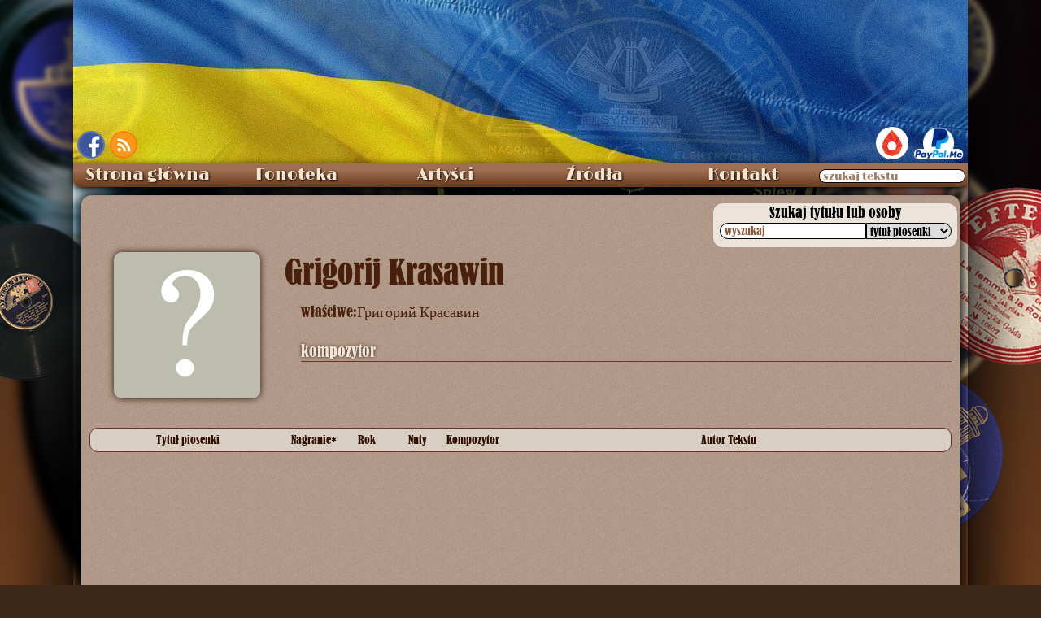

--- FILE ---
content_type: text/html; charset=UTF-8
request_url: https://staremelodie.pl/kompozytorzy/1072/Grigorij_Karsawin
body_size: 8586
content:
    	 
    <!DOCTYPE HTML>
<html lang="pl">
<head>
<meta http-equiv="Content-Type" content="text/html; charset=utf-8">
<meta property="og:title" content="Grigorij Krasawin - Stare melodie">
<meta property="og:description" content="Przecudny zgrzyt ze starych płyt">
<meta property="og:image" content="https://staremelodie.pl/galeria_images/">
<meta property="og:url" content="https://staremelodie.pl/kompozytorzy/1072/Grigorij Krasawin">
<meta property="og:site_name" content="Stare Melodie - przecudny zgrzyt ze starych płyt">
<meta property="og:type" content="article">
<meta property="fb:admins" content="1527095955">
<meta property="article:publisher" content="https://www.facebook.com/StareMelodie">

<meta property="title" content="Grigorij Krasawin - Stare melodie">
<meta property="description" content="Przecudny zgrzyt ze starych płyt">

<meta name="theme-color" content="#916A48" />
<meta name="msapplication-navbutton-color" content="#916A48">
<meta name="apple-mobile-web-app-status-bar-style" content="#916A48">

<link rel="alternate" type="application/rss+xml" href="https://staremelodie/rss/" title="Stare Melodie RSS kanał">

<title>Grigorij Krasawin : kompozytor - Stare Melodie</title>

<link rel="shortcut icon" href="https://staremelodie.pl/favicon.ico">

<script type="text/javascript" src="/resources/staremelodie.js?version=86673x"></script>

<link rel="search" type="application/opensearchdescription+xml" title="StareMelodie.pl" href="https://staremelodie.pl/opensearch.xml" />

<link rel="author" href="https://plus.google.com/116127357814097920508/posts">
<!--[if lte IE 8]>
<script src="http://html5shiv.googlecode.com/svn/trunk/html5.js"></script>
<![endif]-->
<style type="text/css">
#pokazywarka {
	line-height: 0px;
	display: none;
	width: 100%;
	height: 100%;
	background: rgba(0,0,0,.8);
	position: fixed;
	z-index: 120;
	justify-content: center;
	align-items: center;
}
#pokazywarka_img {
	line-height: 0px;
	display: flex;
    position: relative;
    border-radius: 30px;
   font-family: 'round';
    justify-content: center;
    align-items: center;
    align-content: center;
	
}

#pokazywarka_obr {
	height: 56px;
	width: 56px;
	cursor: url(/resources/zoomout.cur), zoom-out;
	/*box-shadow: 0px 0px 6px 6px rgba(0, 0, 0, 0.5);*/
	transition: all 0.5s cubic-bezier(0.57, -0.25, 0, 0.85) 0.3s;
}
#pokazywarka_opis {
		display: block;
    padding: 0px 10px;
    border: solid 0px wheat;
    position: absolute;
    bottom: -28px;
		font-family: 'round';
		font-size: 2em;
		line-height: 1em;
    color: #f3e4d0;
    white-space: nowrap;
   transform-style: preserve-3d;
	perspective: 1600px;
    transform-origin: 0px bottom 60px;
    transform: rotateX(0deg);
	transition: all 0.8s 0.8s;
	}
#pokazywarka_opis:empty {
	color:transparent;
	transform: rotateX(0deg);
	bottom: -46px;
	}
    #pokazywarka_opis div {
        transform-origin: 0px bottom 60px;
    }
#himg {
	position: absolute;
	left: -2000px;
}
.ten {
	color: #ece6dc;
}
</style>
<link href="/resources/staremelodie.css?v=467" rel="stylesheet" type="text/css">

<script type="text/javascript" src="/resources/staremelodie.js?v=136"></script>
<script>
document.onreadystatechange = function () {
  if (document.readyState === "interactive") {
   poka();
  }
}
//window.onhashchange = alert('change');//poka();
window.addEventListener('xhashchange',poka,false);
//
function poka(){
	 if(location.hash){
		var ha = location.hash.split('#')[1];
		if(ha.split('/')[0] === "zoom"){
		zoom('/galeria_images/'+ha.split('/')[1]);
		console.log("zmiana hasza");
	} }
}
	
	function handleClick(e) {
  // Fallback for browsers that don't support this API:
  if (!document.startViewTransition) {
    updateTheDOMSomehow();
    return;
  }

  // With a View Transition:
  document.startViewTransition(() => updateTheDOMSomehow());
}
	document.startViewTransition();
</script>
<style>
	div:has(:target) {
		scroll-padding-top: 200px;
		scroll-margin-top: 200px;
		border: dotted 0px blue;
	}
#person_top {
    display: grid;
    grid-template-columns: 240px auto;
    margin-bottom: 6px;
}
#artist_detail {
	min-height: 500px;
	scroll-padding-top: 300px;
}
#artist_detail hr {
	height: 1px;
	background-color: #742E2E;
	margin-bottom: 10px;
}
#artist_detail_name {
    font-family: old_caption;
    font-size: 40px;
    /* margin-bottom: 10px; */
    /* margin-left: 20px; */
    line-height: 50px;
    color: #49200B;
    text-shadow: 0px 0px 1px #49200B;
    /* text-align: left; */
    /* white-space: nowrap; */
    /* text-overflow: ellipsis; */
    /* overflow: hidden; */
}
    
.artysta_opis {
	font-size: 20px;
	vertical-align: middle;
	color: #300;
}
.artysta_opis .ten {
    color: #ece6dc;
    text-shadow: 0 0 4px #49200b;
}
#artist_detail_daty {
	color: #111;
}
#artist_detail_bio {
	margin-bottom: 12px;
	display: inline-block;
}
#artist_detail_bio .bio_text {
	display: block;
	margin-top: 10px;
	text-indent: 40px;
}
#artist_detail_bio_text {
	margin-left: 20px;
    margin-bottom: 10px;
    font-family: old_caption;
    color: #49200b;
    font-size: 18px;
    line-height: 24px;
}
.artist_detail_bio_name_wlasciwe {
    display: flex;
    column-gap: 6px;
}
  details  summary {
        cursor: pointer;
    }
details[open] > summary:first-of-type {
    xlist-style: inside disclosure-closed;
    xrotate: 90deg;
}
#artist_detail_bio a {
	color: black;
	text-decoration: underline;
}
#artist_detail_photo {
	grid-row: 1 / span 3;
    align-content: flex-start;
    justify-content: center;
    display: flex;
    flex-wrap: wrap;
    min-height: 210px;
}
#artist_detail_photo img {
	max-width: 180px;
	height: auto;
    max-height: 280px;
	border-radius: 10px;
	box-shadow: 0px 0px 8px rgb(48, 23, 15);
}
#artist_detail_bio_zrodlo {
	text-align: right;
	margin-top: 10px;
}
#artist_gallery {
	display: inline-block;
	vertical-align: top;
	scroll-padding-top: 500px;
}
#gallery_contener {
	/*display: grid;*/
    grid-auto-rows: auto;
    grid-template-columns: repeat(6,1fr);
    /*gap: 8px;*/
	width: 820px;
	columns: 6;
	column-gap: 6px;
}
.artist_gal_pic {
	display: flex;
	justify-content: center;
	align-items: center;
	/*height: 126px;*/
	/*width: 126px;*/
    
	text-align:center;
	border: solid 1px rgb(117, 71, 41);
	margin: 1px;
	overflow: hidden;
	border-radius: 10px;
	background-color: rgb(128, 108, 92);
	box-shadow: 0px 0px 3px rgb(117,71,41);
	margin-bottom: 6px;
}
.artist_gal_pic img {
	cursor: url(/resources/zoomin.cur), zoom-in;
	display: block;
	/*max-height: 200px;*/
    width: 100%;
    object-fit: cover;
    /*object-position: center;*/
    transition: all 0.3s ease-in-out;
}
.artist_gal_pic img:hover {
    /*width: 126px;
    height: auto;*/
    scale: 1.2;
}
#artist_detail_art {
	border: solid 1px #742E2E;
	
	clear: both;
	border-radius: 10px;
	background-color: rgb(216, 207, 195);
}
.audio {
	width: 80px;
	max-width: 80px;	
}
#sub_menu {
    display: flex;
    
     counter-reset: licznik;
}
#sub_menu span {
    padding: 2px 4px;
    background-color: wheat;
    border-radius: 6px 6px 0px 0px;
    position: relative;
}
#sub_menu span:not(:first-child){

}
</style>
</head>

<body>

<div id="bckg"></div>
<div id="bckg_front"></div>

<div id="teatr"> 
  <div id="ekran"> </div>
</div>
<img src="" id="himg">
<div id="pokazywarka" onclick="odzoom(1)">
  <div id="lewo" class="slide" onClick="next(-1);">&#171;</div>
  <div id="pokazywarka_img"><img src="/images/loading.svg" id="pokazywarka_obr"><div id="pokazywarka_opis"></div></div>
  <div id="prawo" class="slide" onClick="next(1);">&#187;</div>
</div>
<div id="wraper">
  <div id="top"><style>
#fb {
	position:absolute;
	left: 5px;
	bottom: 5px; 
	border: solid 2px rgb(87, 115, 185);
	border-radius: 50%;
	overflow: hidden;
	width: 34px;
	height: 34px;	
}
#rss {
	position: absolute;
    bottom: 5px;
    left: 45px;
    overflow: hidden;
    border-radius: 50%;
    line-height: 0px;
    font-size: 0px;
    border: solid 2px #ff7d0b;
    box-shadow: 0px 0px 11px 2px #e67e23 inset;
    width: 34px;
    height: 34px;
}
	
	#paypal {
		position: absolute;
		right: 5px;
		bottom: 1px;
	}
	#patronite {
		display: inline-block;
    margin-right: 6px;
    background-color: white;
    border-radius: 20px;
    width: 40px;
    height: 40px;
    overflow: hidden;
		transition: width 0.2s cubic-bezier(0.25, 0.46, 0.45, 0.94);
	}
	#patronite a {
		display: block;
	}
	#patronite:hover {
		width: 148px;
	}
	#patronite img {
		height: 52px;
    position: relative;
    left: -7px;
    top: -6px;
	}
</style>
<div id="fb"><a href="https://www.facebook.com/Szlagiery" target="_blank"><img src="/images/fb.png" alt="Stare Melodie na Facebook" title="Stare Melodie na FaceBook"></a></div><div id="rss"><a href="http://staremelodie.pl/rss/" target="_blank" title="StareMelodie.pl - kanał RSS" alt="StareMelodie.pl - kanał RSS"><img src="/images/rss.png" alt="StareMelodie.pl - kanał RSS"></a></div>
<div id="paypal"><div id="patronite"><a href="https://patronite.pl/StareMelodiepl" target="_blank"><img src="/images/patronite.svg"></a></div><a href="https://www.paypal.me/StareMelodie" target="_blank"><img src="/images/paypal.me.png" style="height: 40px" title="wspomóż StareMelodie.pl"></a></div></div>
  <style>
#search_wraper {
    position: relative;
}
#search_wraper label {
    position: absolute;
    font-size: 13px;
    color: #9c7a63;
    pointer-events: none;
    top: 6px;
    left: 5px;
    text-shadow: none;
    transition: all .3s cubic-bezier(0, 1.82, 1, 1);
}
#search_wraper input:focus + label, #search_wraper input:not(:placeholder-shown) + label {
    top: -10px;    
    color: #e7ddd5;
    text-shadow: 0 0 3px #2d170c; 
}
	
	#search_wraper input::placeholder {
		color: transparent;
		transition: color .2s linear;
	}
	
	#search_wraper input:focus::placeholder {
    color: #895a3c;
}
#nav > ul > li:last-child:hover {
    background: -webkit-linear-gradient(top, #9E6F51 30%,#683A1C 100%);
}
</style>
<div id="menu" class="ns">
  
    <nav id="nav" aria-label="nawigacja strony">
      
      <ul role="menubar">
        <li> <a role="menuitem" href="/">Strona główna</a> </li>
        
        <li id="fonoteka"> Fonoteka
          <ul role="menu">
            <li role="none"> <a role="menuitem" href="/fonoteka">Piosenki od A do Ż</a> </li>
             <li role="none"> <a role="menuitem" href="/biblioteka">Biblioteka nut</a> </li>
             <li role="none"> <a role="menuitem" href="/radio">Radio Stare Melodie</a> </li>
            <li role="none"> <a role="menuitem" href="/wytwornie" style="font-size: 13px">Wytwórnie fonograficzne</a> </li>
            <li role="none"> <a role="menuitem" href="/etykiety/all">Etykiety płyt</a> </li>
            <li role="none"> <a role="menuitem" href="/katalogi_plyt">Katalogi wytwórni</a> </li>
            <li role="none"> <a role="menuitem" href="/bez_tekstu">Utwory bez tekstu</a> </li>
            <li role="none"> <a role="menuitem" href="/search">Szukaj wszędzie</a> </li>
          </ul>
        </li>
        
        <li id="artysci"> Artyści
          <ul>
            <li role="none"> <a role="menuitem" href="/artysci">Katalog artystów</a> </li>
            <li role="none"> <a role="menuitem" href="/dyrygenci_i_orkiestry">Dyrygenci i orkiestry</a> </li>
            <li role="none"> <a role="menuitem" href="/sceny">Teatry i kabarety</a> </li>
            <li role="none"> <a role="menuitem" href="/przedstawienia">Przedstawienia</a> </li>
            <li role="none"> <a role="menuitem" href="/galeria">Fotografie</a> </li>
          </ul>
        </li>
        
         
        
        <li id="galeria"> <a role="menuitem" href="/zrodla/">Źródła</a> </li>
        
       
        
        <li id="kontakt"> <a role="menuitem" href="/kontakt">Kontakt</a> </li>
        <li role="none">
        <span id="search_wraper">
          <input type="search" placeholder=" miłego szukania " id="all_search" tekst="wszędzie" incremental="incremental" oninput="allsearch(this.value)" style="border-radius: 12px; width: 180px;padding-left: 3px;">
          <label for="all_search">szukaj tekstu</label>
          </span>
        </li>
      </ul>
      
    </nav>
    
  <div id="total_search"></div>
</div>
  <div id="content">
      <div id="szukarka">
         <style>
		#szukanie {
			position: relative;
			left: 767px;
			/*top: 10px;*/
			width: 300px;
			height: 60px;	
		}
		</style>
        <div id="szukanie">
        
		<style type="text/css">
#szukaj_tytul {
	background-color: rgb(236, 228, 218);
	padding-bottom: 10px;
	margin-bottom: 10px;
	width: 100%;
	border-radius: 12px;
	text-shadow: none;	
	line-height: 0px;
    position: sticky;
    top: 36px;
    z-index: 16;
}
#szukaj_tytul_head {
	font-size: 18px;
	line-height: 24px;
	font-family: old_caption;
	text-align: center;
	color: #000;
}
#szukaj_tytul_tb {
	width: 280px;
	margin: auto;	
	border-width: 0px;
	border-collapse: collapse;
}
#szukaj_tytul_tb input, #szukaj_tytul_tb select {
	font-size: 14px;	
	border: solid 1px black;
}
#szukaj_tytul_tb input {
	height: 20px;
	width: 180px;
	border-radius: 10px 0px 0px 10px;
	padding-left: 5px;
}
#input_trim {
    position: relative;
    display: flex;
    flex-direction: row;
}
#input_trim label {
    position: absolute;
    top: 10px;
    left: 6px;
    font-family: 'old_caption';
    font-size: 14px;
    color: #895a3c;
    pointer-events: none;
    transition: all .3s cubic-bezier(0, 1.82, 1, 1);
}
#input_trim input:focus + label, #input_trim input:not(:placeholder-shown) + label {
    top: -8px;    
    color: #4f2f20;
}
	#input_trim input:focus::placeholder {
		color: #895a3c;
        
	}
	#input_trim input::placeholder {
		color: transparent;
        font-family: "english";
		transition: color .2s linear;
	}
#szukaj_tytul_tb select {
	height: 20px;
	width: 105px;
	border-radius: 0px 10px 10px 0px;
	font-family: old_caption;
}
#szukaj_tytul_tb option:checked {
  xbackground: red linear-gradient(0deg, red 0%, red 100%);
}
#wynik {
	overflow: auto;
	text-shadow: none;	
	line-height: 20px;
	font-size: 12px;
    max-height: calc(100vh - 95px);
    position: absolute;
    background-color: #ece4da;
    width: 100%;
    border-radius: 0px 0px 12px 12px;
}
#wynik .trim {
	font-size: 12px;	
	overflow: hidden;
    max-width: 120px;
}
    #wynik a {
        color: #000;
    }
    #wynik a sup {
        font-size: 10px;
        position: absolute;
    left: -8px;
    }
#szukanie_brak {
	text-align:center;	
	font-size: 18px;
	font-family: old_caption;
	line-height: 22px;
	color: #c00;
	margin-top: 6px;
}
.recent_songs {
	width: 98%;
	white-space: nowrap;
	border-collapse: collapse;
}
.recent_songs:nth-child(even) {
	margin: 3px;	
}
.recent_songs:nth-child(odd) {
	background-color: rgb(221, 209, 193);
	border-radius: 10px;
	margin: 3px;
	box-shadow: 0px 0px 10px rgb(139, 114, 97) inset;
}
.recent_img {
	width: 40px;
	height: 40px;	
}
.recent_img img {
	width: 38px;
	/*height: 38px;*/
}
.recent_title {
    position: relative;
	font-family: old_caption, ruskie;	
	font-size: 18px;
	white-space: nowrap;
	padding-top: 3px;
}
.recent_alt_title {
	font-family: old_caption, ruskie;	
	font-size: 14px;
	white-space: nowrap;
}
.recent_title a, .recent_alt_title a {
	overflow: hidden;
	text-overflow: ellipsis;
	display: block;
	width: 235px;	
	text-decoration: none;
}
.recent_title a:hover, .recent_alt_title a:hover {	
	text-decoration: underline !important;
}
.recent_title a .znalezione, .recent_alt_title a .znalezione {
	font-weight: normal;	
}
.recent_autors {
	
}
.recent_muzyka, .recent_slowa  {
	white-space: nowrap;
	font-family: old_caption, ruskie;
	width: 120px;
	color: rgb(53, 22, 10);
}
.trim {
	overflow: hidden;
	text-overflow: ellipsis;
	display:block;
	width: 100%;
}
.recent_muzyka a, .recent_slowa a {
	/*overflow: hidden;
	text-overflow: ellipsis;
	color: rgb(53, 22, 10) !important;*/
	/*text-decoration: none;		*/
}
.recent_muzyka a:hover, .recent_slowa a:hover {
	text-decoration: underline;
}
.audio_ico {
	text-align:center;
	width: 18px;
	height: 18px;
    xborder: solid 1px black;
    xborder-radius: 10px;
    padding: 0px 0px;
    margin: 0px auto;
    line-height: 16px;
    font-size: 10px;
	xbackground-color: white;
    xbox-shadow: 0px 0px 3px black inset;	
	-webkit-touch-callout: none;
    -webkit-user-select: none;
    -khtml-user-select: none;
    -moz-user-select: none;
    -ms-user-select: none;
    user-select: none;
}
.pers_pic {
	 background-color:black;
	 width:46px;
	 height:46px;
	 border-radius:50%;
	 background: no-repeat center center #19201e;
	 background-size: cover;
}
	.tytul_gatunek {
		font-size: 12px;
		font-weight: normal;
	}
#info {
	color:#CC0000;
	text-align:center;
	font-size: 18px;
	font-family:old_caption;
	margin-top: 6px;	
}
#info img {
	width: 32px;
    vertical-align: middle;
    margin-left: 6px;	
}
input[type="search"]::-webkit-search-decoration,
input[type="search"]::-webkit-search-cancel-button,
input[type="search"]::-webkit-search-results-button,
input[type="search"]::-webkit-search-results-decoration {
  /*display: none;*/
}
input[type="search"]::-webkit-search-cancel-button {
	-webkit-appearance: none;  
    content: "clear";
  /*background: url(/images/clear.png) no-repeat center center;*/
  height: 20px;
  width: 36px;
  xborder-radius: 1.5px;
  border: solid 0px #8C4600;
  cursor: pointer;
  background-color: #CCC;
  position: relative;
  top: 0px;
  right: -3px;
}
input[type="search"]::-webkit-search-cancel-button:after {
    content: " clear ";
    position: absolute;
    right: 0px;
    width:  30px;
    height: 20px;
    display: block;
}
#czy {
	text-align: center;	
	font-family: old_caption;
    font-size: 16px;
}
.amozeto {
	cursor: pointer;
	font-family: old_caption;
    font-size: 18px;
    white-space: nowrap;
	margin: 0px 4px 4px 4px;
	padding: 4px;
	overflow: hidden;
	text-overflow: ellipsis;
	width: 98%;
	max-width: 282px;
}
.amozeto_alt {
	font-size: 16px;
	overflow: hidden;
	text-overflow: ellipsis;
	width: 98%;	
}
.amozeto:nth-child(even) {
	background-color: rgb(221, 209, 193);
    border-radius: 10px;
    margin: 0px 4px 4px 4px;
	padding: 4px;
    box-shadow: 0px 0px 10px rgb(139, 114, 97) inset;
}
.blad {
color: #C00;
}
</style>
<div id="szukaj_tytul">
<div id="szukaj_tytul_head">Szukaj tytułu lub osoby</div>
<table id="szukaj_tytul_tb">
<tr><td><span id="input_trim"><input type="search" id="ser" name="ser" placeholder=" wpisz fraze " results="5" oninput="szukaj_tego(this.value)" title="to nie jest google, sorry..." spellcheck="true"><label for="ser">wyszukaj</label></span></td>
<td><select id="where" onChange="szukaj_tego(de('ser').value)">
	<option value="tytul">tytuł piosenki</option>
    <option value="piosenkarze">wykonawca</option>
    <option value="chory">chór</option>
    <option value="kompozytorzy">kompozytor</option>
    <option value="teksciarze">autor tekstu</option>
</select>
</td>
</tr>
</table>
	<!--div>xxx</div-->
<div id="wynik"></div>
</div>
<script type="text/javascript">
var cxhr = new XMLHttpRequest();
//
function szukaj_tego(fraza){
    if(cxhr.status){
		cxhr.abort();
        }
	//console.log(fraza,de("where").value);
	//
	if(fraza.trim() != "") { // && fraza.trim().length >= 3){
		//
		var fd = new FormData();
		fd.append("q",fraza);
		fd.append("where",de("where").value);
		//
		cxhr = new XMLHttpRequest();
		//
		cxhr.open("POST","/custom_search.php",true);
		//
		cxhr.onload = function(){
			//console.log(xhr.responseText);
			de("wynik").innerHTML = cxhr.responseText;	
		}
		//
		cxhr.onloadend = function(){
			Array.from(document.getElementsByClassName("amozeto")).forEach(function(x){
		x.addEventListener("click",function(){
			de("ser").value = this.innerText;// this.dataset.tytul;
			de("ser").oninput();
		});
	});
		}
		//
		cxhr.onerror = function(){
			console.log("error:",cxhr.responseText);	
		}
		//
		cxhr.ontimeout = function(){
			de("wynik").innerHTML = '<div id="info">timeout...</div>';
		}
		//
		cxhr.onloadstart = function(){
			de("wynik").innerHTML = '<div id="info">szukam... <img src="/images/loading.svg"></div>';
		}
		//
		cxhr.send(fd);
		//
} else {
	de("wynik").innerHTML = "";	
}}
</script>          </div>
      
          </div>
      
      
          
    <div id="artist_detail" itemscope itemtype="http://data-vocabulary.org/Person">
        
        <div id="person_top">
        <div id="artist_detail_photo">
                    <img src="/images/galeria/no_image.jpg" alt="Grigorij Krasawin" title="Grigorij Krasawin" >
                  </div>
        
      <h1 id="artist_detail_name" aria-label="imię i nazwisko"> 
          <span itemprop="name">Grigorij Krasawin</span>
            </h1>
        
        <div id="artist_detail_bio_text">
          <div id="artysta_detail_bio_name">
          
                          
                        <div class="artist_detail_bio_name_wlasciwe"><span>właściwe:</span> Григорий Красавин</div>
                                            
          </div>
          
                 
                <br> <span class="artysta_opis" itemprop="role"> 
                   	 
    <span class="ten">kompozytor</span>        </span>
                <hr>    
        </div>
        
      
      <div id="artist_detail_bio">
        
        
        <div id="artist_gallery">
        
          <div id="gallery_contener">
                    </div>
          
        </div>
      </div>
        
        
            </div>
        
      <div id="artist_detail_art">
        		  <!--<pre></pre>-->
				  <style>
    .art_list {
        width: 1058px;
        color: rgb(47, 15, 0);
    }
    
    .art_list tr:nth-of-type(odd), .art_list + div:nth-of-type(odd) {
        background-color: rgb(243, 228, 208);
    }
    
    .art_list tr:nth-of-type(even), .art_list > div:nth-of-type(even) > div {
        background-color: rgb(202, 185, 161);
    }
    
    .art_list tr:first-child, .art_list div:first-child {
        background-color: transparent;
    }
	.art_list > div {
		display: grid;
		gap: 2px;
    	grid-template-columns: 240px 66px 60px 60px 1fr 1fr;
	}
	.art_list > div > div {
		padding: 4px;
	}
    .art_list tr:nth-child(2) td:first-child, .art_list div:nth-child(2) div:first-child {
        border-radius: 8px 0px 0px 0px;
    }
    
    .art_list tr:nth-child(2) td:last-child, .art_list div:nth-child(2) div:last-child {
        border-radius: 0px 8px 0px 0px;
    }
    
    .art_list tr:last-child td:first-child, .art_list div:last-child div:first-child {
        border-radius: 0px 0px 0px 8px;
    }
    
    .art_list tr:last-child td:last-child, .art_list div:last-child div:last-child {
        border-radius: 0px 0px 8px 0px;
    }
    
    .art_list td, .art_list + div {
        padding: 4px;
    }
    
    .art_list td img {
        vertical-align: bottom;
    }
    
    .head {
        text-align: center;
        line-height: 20px;
        font-family: old_caption;
        font-size: 14px;
    }
	.linijka {
		content-visibility: auto;
		contain-intrinsic-size: auto 500px;
	}
    .title {
        width: 240px;
        max-width: 240px;
        overflow: hidden;
        text-overflow: ellipsis;
        white-space: nowrap;
    }
    
    .title .gatunek {
        margin-left: 6px;
        font-size: 12px;
        line-height: 12px;
    }
    .gatunek {
    max-width: 200px;
    overflow: hidden;
    text-overflow: ellipsis;
    }
    .record {
        display: flex;
    	flex-wrap: wrap;
    	justify-content: space-evenly;
    	align-content: center;
    }
    
    .nuty {
        width: 36px;
    }
    .rok {
		display: flex;
		flex-wrap: wrap;
		place-content: center;
	}
    .art_list .compositor, .art_list .author {
        /*min-width: 240px;*/
		display: flex;
		flex-wrap: wrap;
		place-content: center start;
    }
    
    .art_list td a, .art_list div a {
        color: rgb(47, 15, 0) !important;
        text-decoration: none;
        font-size: 14px;
        /*display: block;*/
    }
    .art_list td a div, .art_list div a div {
        white-space: nowrap;
        text-overflow: ellipsis;
        overflow: hidden;
    }
    .art_list td a:hover, .art_list div a:hover {
        text-decoration: underline !important;
    }
    
    .art_list td a .alt_title {
        color: rgb(95, 67, 53);
        font-size: 12px;
    }

</style>



<div class="art_list">
<div>
	<div class="head title">Tytuł piosenki</div>
	<div class="head record">Nagranie<span title="nagranie może być niepodpisane wykonawcą" style="cursor:help">*</span>
        </div>
        <div class="head record">Rok</div>
        <div class="head record">Nuty</div>
        <div class="head compositor">Kompozytor</div>
        <div class="head author">Autor Tekstu</div>
	</div>
	 </div>
       </div>
    </div>
    <div id="clear"></div>
  </div>
</div>

<div id="footer">
  <style>
#footer {
	width: 1080px;
	margin: 20px auto 0px auto;
	border-radius: 15px 15px 0px 0px;
	padding-inline: 26px;
	line-height: 24px;
	box-shadow: 0px 0px 10px black;
	font-size: 14px;
	font-family: "Courier New", Courier, monospace;
	background-color: #BFA48C;
	display: flex;
    flex-flow: row wrap;
    justify-content: space-evenly;
    align-content: stretch;
    align-items: stretch;
}
	#footer #flogo {
		width: 100%;
    margin: 3px auto 0px auto;
	}
#footer img {
	vertical-align: text-bottom;
	width: 20px;
	height: 20px;
	border-radius: 50%;
	box-shadow: 0px 0px 3px 1px black inset;
}
#footer a {
	color: #000;
	font-family: old_caption, Tahoma, Geneva, sans-serif;
	text-decoration: none;
}
	#footer a:hover {
		text-decoration: underline;
	}
#footer .column {
	display: flex;
    flex-flow: column;
    align-items: start;
	flex: 3;
    padding: 12px;
	font-family: old_caption;
}
</style>
<div id="flogo"><img src="/images/footer.jpg" alt="Stare Melodie"> <span style="font-family:'Limelight';font-size: 18px;
  text-shadow: 1px 1px 1px rgb(221, 210, 200);">Stare Melodie</span></div>
<div class="column">
	
	<div><a href="/kontakt">Kontakt</a></div>
</div>
<div class="column">

<a href="/o_stronie">o stronie</a> 
<a href="https://www.youtube.com/c/StareMelodie" target="_blank">kanał YouTube</a> 
<a href="https://www.paypal.me/StareMelodie" target="_blank">PayPal.me - wspomóż StareMelodie.pl</a>
</div>
<div class="column">
	<a href="http://syrena-record.pl" target="_blank">Syrena-Record.pl</a>
<a href="http://melodje.pl" target="_blank">Melodje.pl</a> 

<div style="position:absolute;left: -2000px">
<a href="http://naked.ukulele.pl" title="naked ukulele / ukulele na golasa">ukulele na golasa / naked ukulele</a>
</div>
	
</div>
<script>
	
  (function(i,s,o,g,r,a,m){i['GoogleAnalyticsObject']=r;i[r]=i[r]||function(){
  (i[r].q=i[r].q||[]).push(arguments)},i[r].l=1*new Date();a=s.createElement(o),
  m=s.getElementsByTagName(o)[0];a.async=1;a.src=g;m.parentNode.insertBefore(a,m)
  })(window,document,'script','//www.google-analytics.com/analytics.js','ga');

  ga('create', 'UA-2171453-12', 'staremelodie.pl');
  ga('require', 'displayfeatures');
  ga('send', 'pageview');

</script>
<script>
function yt(vid){
var vkod = vid.match(/(?:youtube(?:-nocookie)?\.com\/(?:[^\/]+\/.+\/|(?:v|e(?:mbed)?)\/|.*[?&]v=)|youtu\.be\/)([^"&?\/ ]{11})/i);
return vkod[1];	
}
//
function playVid(kto){
	dE("pokazywarka_video").style.display = "flex";
	var ytid = kto.getAttribute("href");
	//
	var adr = yt(ytid);
	var dane = {};
	var ciach = ytid.split("&");
	for(var i = 0; i < ciach.length; i++){
		vars = ciach[i].split("=");
		dane[vars[0]] = vars[1];
	}
	//
	dE("pokazywarka").style.display = "block";
	var str = dane["start"] ? "&start=" + dane["start"] : "";
	var end = dane["end"] ? "&end=" + dane["end"] : "";
	var ytifr = '<div id="pokazywarka_video_cell"><iframe width="590" height="430" src="https://www.youtube.com/embed/' + adr + '?autoplay=1&autohide=1&mute=0&rel=0&showinfo=0' + str + end + '" frameborder="0" allowfullscreen allow="autoplay"></iframe></div>';
	dE("pokazywarka_obr").style.display = "none";
	dE("pokazywarka_video").innerHTML = ytifr;
}
//
var vi = document.getElementsByClassName("ytvideo");
var vil = vi.length;
//console.log(vil);
for(var i =0; i < vil; i++){
	vi[i].onclick = function(e) { 
	e.preventDefault();
	playVid(this); 
	}
}
//
//setTimeout(function(){window.scrollBy(0,200);}, 1000);
//window.scrollBy(0,20);
</script></div>
</body>
</html>

--- FILE ---
content_type: application/javascript
request_url: https://staremelodie.pl/resources/staremelodie.js?version=86673x
body_size: 4663
content:
/*
var isMobile = window.mobileCheck = function() {
  let check = false;
  (function(a){if(/(android|bb\d+|meego).+mobile|avantgo|bada\/|blackberry|blazer|compal|elaine|fennec|hiptop|iemobile|ip(hone|od)|iris|kindle|lge |maemo|midp|mmp|mobile.+firefox|netfront|opera m(ob|in)i|palm( os)?|phone|p(ixi|re)\/|plucker|pocket|psp|series(4|6)0|symbian|treo|up\.(browser|link)|vodafone|wap|windows ce|xda|xiino/i.test(a)||/1207|6310|6590|3gso|4thp|50[1-6]i|770s|802s|a wa|abac|ac(er|oo|s\-)|ai(ko|rn)|al(av|ca|co)|amoi|an(ex|ny|yw)|aptu|ar(ch|go)|as(te|us)|attw|au(di|\-m|r |s )|avan|be(ck|ll|nq)|bi(lb|rd)|bl(ac|az)|br(e|v)w|bumb|bw\-(n|u)|c55\/|capi|ccwa|cdm\-|cell|chtm|cldc|cmd\-|co(mp|nd)|craw|da(it|ll|ng)|dbte|dc\-s|devi|dica|dmob|do(c|p)o|ds(12|\-d)|el(49|ai)|em(l2|ul)|er(ic|k0)|esl8|ez([4-7]0|os|wa|ze)|fetc|fly(\-|_)|g1 u|g560|gene|gf\-5|g\-mo|go(\.w|od)|gr(ad|un)|haie|hcit|hd\-(m|p|t)|hei\-|hi(pt|ta)|hp( i|ip)|hs\-c|ht(c(\-| |_|a|g|p|s|t)|tp)|hu(aw|tc)|i\-(20|go|ma)|i230|iac( |\-|\/)|ibro|idea|ig01|ikom|im1k|inno|ipaq|iris|ja(t|v)a|jbro|jemu|jigs|kddi|keji|kgt( |\/)|klon|kpt |kwc\-|kyo(c|k)|le(no|xi)|lg( g|\/(k|l|u)|50|54|\-[a-w])|libw|lynx|m1\-w|m3ga|m50\/|ma(te|ui|xo)|mc(01|21|ca)|m\-cr|me(rc|ri)|mi(o8|oa|ts)|mmef|mo(01|02|bi|de|do|t(\-| |o|v)|zz)|mt(50|p1|v )|mwbp|mywa|n10[0-2]|n20[2-3]|n30(0|2)|n50(0|2|5)|n7(0(0|1)|10)|ne((c|m)\-|on|tf|wf|wg|wt)|nok(6|i)|nzph|o2im|op(ti|wv)|oran|owg1|p800|pan(a|d|t)|pdxg|pg(13|\-([1-8]|c))|phil|pire|pl(ay|uc)|pn\-2|po(ck|rt|se)|prox|psio|pt\-g|qa\-a|qc(07|12|21|32|60|\-[2-7]|i\-)|qtek|r380|r600|raks|rim9|ro(ve|zo)|s55\/|sa(ge|ma|mm|ms|ny|va)|sc(01|h\-|oo|p\-)|sdk\/|se(c(\-|0|1)|47|mc|nd|ri)|sgh\-|shar|sie(\-|m)|sk\-0|sl(45|id)|sm(al|ar|b3|it|t5)|so(ft|ny)|sp(01|h\-|v\-|v )|sy(01|mb)|t2(18|50)|t6(00|10|18)|ta(gt|lk)|tcl\-|tdg\-|tel(i|m)|tim\-|t\-mo|to(pl|sh)|ts(70|m\-|m3|m5)|tx\-9|up(\.b|g1|si)|utst|v400|v750|veri|vi(rg|te)|vk(40|5[0-3]|\-v)|vm40|voda|vulc|vx(52|53|60|61|70|80|81|83|85|98)|w3c(\-| )|webc|whit|wi(g |nc|nw)|wmlb|wonu|x700|yas\-|your|zeto|zte\-/i.test(a.substr(0,4))) check = true;})(navigator.userAgent||navigator.vendor||window.opera);
  return check;
};
*/
//
var de = dE = (el) => document.getElementById(el);//.then((x) = { console.log(x)});	
//
if(!sessionStorage.tab) {
    var max = 999999999;
    var min = 100000000;
    sessionStorage.tab = Math.floor(Math.random() * (max - min + 1) + min);
}
if(!sessionStorage.poczatek){
	sessionStorage.poczatek = Date.now();
}
//set tab_id cookie before leaving page
window.addEventListener('beforeunload', function() {
    document.cookie = "tab=" + sessionStorage.tab;
});
var myszx,myszy;
document.addEventListener("xmousemove",function(e){
	myszx = e.x;
	myszy = e.y;
    //
    document.documentElement.style.setProperty("--x",myszx);
    document.documentElement.style.setProperty("--y",myszy);
    //
    var element_x = myszx - de("content")?.offsetLeft - de("piosenka_text")?.offsetLeft - e.target?.offsetLeft || 0;
    var element_y = myszx - de("content")?.offsetTop - de("piosenka_text")?.offsetTop - e.target?.offsetTop || 0;
    document.documentElement.style.setProperty("--ex",element_x+"px");
    document.documentElement.style.setProperty("--ey",element_y+"px");
});
//
/*
if(typeof(EventSource) !== "undefined"){
	//var sse = new EventSource("//staremelodie.pl/sse.php?id=1");
}
//
if(!window.name){
	var tabId = "tab_" + Math.floor(Date.now() / 1000);	
	window.name = tabId;
	//document.cookie = "tab=" + tabId;
}*/

var worker = new Worker("/online/worker.js");
   
worker.onmessage = (co) => {
   // is_online();
    console.log("workuję " + co.data);
    
    }
//
window.addEventListener('DOMContentLoaded', (event) => { //onload = function(){
var bdy = document.body || document.getElementsByTagName("body")[0];
    if(de("total_search")){
        bdy.onclick = function(){
            de("total_search").style.display = "none";	
        }}
   // is_online();
    ///
});
// https://stackoverflow.com/questions/2400935/browser-detection-in-javascript
navigator.sayswho = (function(){
    var ua= navigator.userAgent, tem,
    M= ua.match(/(opera|chrome|safari|firefox|msie|trident(?=\/))\/?\s*(\d+)/i) || [];
    if(/trident/i.test(M[1])){
        tem=  /\brv[ :]+(\d+)/g.exec(ua) || [];
        return 'IE '+(tem[1] || '');
    }
    if(M[1]=== 'Chrome'){
        tem= ua.match(/\b(OPR|Edge)\/(\d+)/);
        if(tem !== null){ return tem.slice(1).join(' ').replace('OPR', 'Opera');}
    }
    M= M[2]? [M[1], M[2]]: [navigator.appName, navigator.appVersion, '-?'];
    if((tem= ua.match(/version\/(\d+)/i))!= null) M.splice(1, 1, tem[1]);
    return M.join(' ');
})();
//
var oxhr = new XMLHttpRequest();
//
function is_online(){
	//oxhr.abort();
	oxhr = new XMLHttpRequest();
	var poprzednia = document.referrer;
	var kuki = [];
	var co_arr = document.cookie.split(";");
	co_arr.forEach(function(c){
	var c_arr = c.split("=");
	kuki[c_arr[0].trim()] = c_arr[1].trim();
	});
	//console.log(sessionStorage.getItem("poczatek"));
	//
	var fd = new FormData();
	fd.append("tytul",document.title);
	fd.append("poprzednia",poprzednia);
	fd.append("tab",sessionStorage.getItem("tab"));
	fd.append("poczatek",sessionStorage.getItem("poczatek"));
	fd.append("browser",navigator.sayswho);
	fd.append("nick",kuki["nick"] ? kuki["nick"] : "");
	fd.append("sesja",kuki["PHPSESSID"]);
    fd.append("write",1);
    //fd.append("is_mobile",isMobile);
	//
	//oxhr = new XMLHttpRequest();
	oxhr.open("POST","https://staremelodie.pl/online/",true);
	oxhr.onload = function(){
        var obj = {};
        fd.forEach((value, key) => obj[key] = value);
		//console.table(obj,oxhr.responseText);
        //console.table(oxhr.responseText);
	};
	oxhr.send(fd);
	//setTimeout(is_online,10000);
}

//
var xCor;
var yTop;
document.onscroll = function(){
	//alert('You are in ' + (document.compatMode==='CSS1Compat'?'Standards':'Quirks') + ' mode.')
	//e.preventDefault();
	//
	//console.log(e);
	//
	document.compatMode==='CSS1Compat' ? yTop = window.pageYOffset : yTop = document.body.scrollTop;
	//console.log(document.compatMode);
	//console.log(yTop);
	//document.body.style.backgroundPositionY = Math.ceil(yTop / 3) + "px";
	//var paralax = Math.ceil(document.body.scrollHeight / 3) * -1; 
	var paralax_bg = -(yTop / 13);
	var paralax_back = -(yTop / 12);
	var paralax_front = -(yTop / 4);
    
	if(dE("bg")) dE("bg").style.transform = 'perspective(200px) translateY(' + paralax_bg +'px)';
	if(dE("bckg")) dE("bckg").style.transform = 'perspective(200px) translateY(' + paralax_back +'px)';//translate3d(0px,' + paralax + 'px,0px)';// rotateX('  + (Math.ceil(yTop / 3)) +'deg)'; 
    
	if(dE("bckg_front")) dE("bckg_front").style.transform = 'perspective(200px) translateY(' + paralax_front +'px)';// translateX(' + (xCor / -16) + 'px)';
    
	//dE("bckg").style.top = Math.ceil(yTop / 3) + "px";
	
	//yTop > 30 ? dE("menu").style.top = "0px" : dE("menu").style.top = "200px";
	//yTop > 30 ? dE("menu").style.borderRadius = "0px 0px 17px 17px" : dE("menu").style.borderRadius = "17px";
	if(dE("gallery_table")){
		//console.log(yTop);
		dodaj_fotki(yTop);
	}
	if(dE("etykiety")){
		if(yTop >= scrll){
			rzad += 7;
			podaj(rzad);
			//scrll += scoff;
		}	
	}
	//iframes z archive 
	
}
//
var bdy = document.body || document.documentElement;
//
bdy.addEventListener('mousemove', function(evt) {
	xCor = evt.clientX - (window.innerWidth / 2);
	//console.log(xcor);
	//de("bckg").style.transform = "translateX(" + xCor / 20 * -1 + "px)";
	//de("bckg_front").style.transform = "translateX(" + xCor / 10 * -1 + "px)";
});
//
var ax;
function allsearch(fraza){
	if(ax) ax = NULL;
	var sfield = dE("total_search");
	if(fraza.trim() != "") { //} && fraza.trim().length >= 3){
	sfield.style.display = "block";
	//sfield.onmouseout = function(to){ sfield.style.display = "none"; }
	search_wszystko(fraza);
	} else {
	sfield.style.display = "none";	
	sfield.innerHTML = "";
	}
}
//
var sxhr = new XMLHttpRequest();
//
function search_wszystko(q){
	sxhr.abort();
	sxhr = new XMLHttpRequest();
	sxhr.open('POST', '/search.php', true);
	var formData = new FormData();
	formData.append("q",q);
	//
	sxhr.onloadstart = function(){
	   dE("total_search").style.backgroundImage = "url(/images/loading.svg)";	
	}
	sxhr.onloadend = function(){
	   dE("total_search").style.backgroundImage = "none";	
	}
	sxhr.onload = function(x){
		de("total_search").innerHTML = sxhr.responseText;
	}
	//
	sxhr.onerror = function(x){
		console.log("O kurwa...",sxhr.responseText);	
	}
	//
	sxhr.send(formData);	
}
//
var cursor;
var etys;
var curr;
//
function zoom(src,ind,opis){
	curr = ind;
	//
	if(de("prawo")){
	de("prawo").style.opacity = "0";
	de("lewo").style.opacity = "0";
	}
	//
    console.log(opis);
    de("pokazywarka_img").title = opis;
	
    //
	var w = window.innerWidth - 140;
	var h = window.innerHeight - 140;
	if(dE("pokazywarka_video")) dE("pokazywarka_video").style.display = "none";
	//
	if(dE("pokazywarka_obr")){
	dE("pokazywarka_obr").style.width = "56px";
	dE("pokazywarka_obr").style.height = "56px";
	dE("pokazywarka").style.display = "flex";
	dE("pokazywarka_obr").src = "/images/loading.svg";
	}
	var img = dE("himg");
	img.src = src;
	img.style.maxHeight = h + "px";
	img.style.maxWidth = w + "px";
	img.onload = function(){
	//dE("pokazywarka_obr").style.willChange = "width,height";
	de("pokazywarka_opis") ? de("pokazywarka_opis").innerHTML = "<div>" + de("pokazywarka_img").getAttribute("title") + "</div>" : null;
	//de("pokazywarka").focus();
		//
	dE("pokazywarka_obr").src = img.src;//"images/galeria/?img=" + src + "&w=" + w + "&h=" + h;
	dE("pokazywarka_obr").style.width = img.offsetWidth + "px";
	dE("pokazywarka_obr").style.height = img.offsetHeight + "px";
	
	if(dE("pokazywarka_img_cell")){
	var nwh;
	img.offsetWidth >= img.offsetHeight ? nwh = img.offsetWidth : nwh = img.offsetHeight;
	dE("pokazywarka_img_cell").style.width = nwh + "px";
	dE("pokazywarka_img_cell").style.height = nwh + "px";
			
	}
	
	if(de("prawo")){
	setTimeout(function(){
		de("prawo").style.opacity = "1";
		de("lewo").style.opacity = "1";
		
		
				
	}, 1000);
	}
	img.src = "";
	//
	if(de("etykiety_box")){
	etys = de("etykiety_box").getElementsByClassName("etykieta_img");
	if(etys.length > 1){
		de("prawo").style.display = "block";
		de("lewo").style.display = "block";	
	}
	}
	}
}
function odzoom(wroc){
	dE("pokazywarka").style.display = "none";
	dE("pokazywarka_obr").style.display = "initial";
	de("pokazywarka_opis") ? de("pokazywarka_opis").innerHTML = "" : null;
	//location.hash = '';
	//console.log(window.location.pathname);
	//history.back();//pushState({}, document.title, window.location.pathname + window.location.search);
	if(wroc){ 
	window.history.replaceState({}, document.title, window.location.pathname);
//history.replaceState({}, document.title, window.location.pathname + window.location.search); 
//window.history.back(); 
}
	dE("pokazywarka_video") ? dE("pokazywarka_video").innerHTML = "" : null;//style.overflow = "auto";
	//
	if(dE("pokazywarka_img_cell")){	
	dE("pokazywarka_img_cell").style.width = 56 + "px";
	dE("pokazywarka_img_cell").style.height = 56 + "px";
}}
//
function next(gdzie){
	odzoom();
	//etys[curr + gdzie] ? cursor = curr + gdzie : cursor = etys.length + gdzie;
	curr + gdzie < etys.length ? cursor = curr + gdzie : cursor = 0;	
	//
	if(curr + gdzie < 0) cursor = etys.length - 1;
	 
	setTimeout(function(){etys[cursor].onclick(),500})	
}
//
function isInViewport(el){
	var rect = el.getBoundingClientRect();
	return (rect.bottom >= 0 && rect.right >= 0 && rect.top <= (window.innerHeight || document.documentElement.clientHeight) && rect.left <= (window.innerWidth || document.documentElement.clientWidth));
}
//
function popraw_search(naco){
	de("all_search").value = naco;
	setTimeout(function(){
	de("all_search").oninput();
	},100);
}